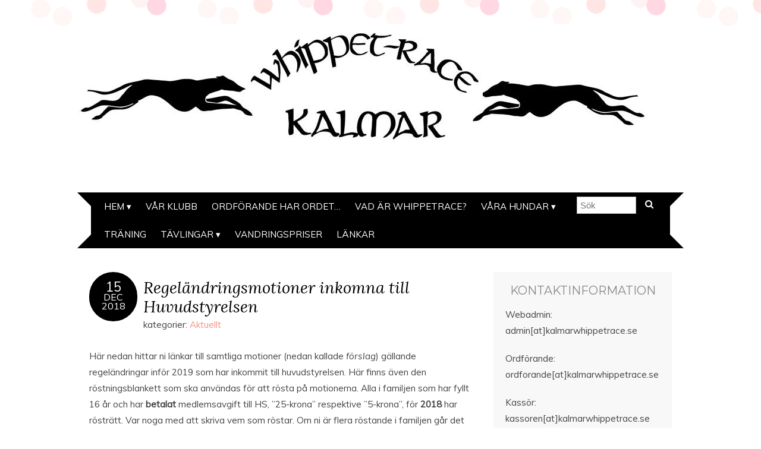

--- FILE ---
content_type: text/html; charset=UTF-8
request_url: http://www.kalmarwhippetrace.se/?p=652
body_size: 6657
content:
<!DOCTYPE html>
<!--[if IE 7]><html id="ie7" lang="sv-SE"><![endif]-->
<!--[if IE 8]><html id="ie8" lang="sv-SE"><![endif]-->
<!--[if !(IE 7) | !(IE 8)  ]><!--><html lang="sv-SE"><!--<![endif]-->
<head>
<meta charset="UTF-8" />
<meta http-equiv="X-UA-Compatible" content="IE=Edge,chrome=1" />
<meta name="viewport" content="width=device-width, initial-scale=1.0" />
<link rel="profile" href="http://gmpg.org/xfn/11" />
<link rel="pingback" href="http://www.kalmarwhippetrace.se/xmlrpc.php" />
<title>Regeländringsmotioner inkomna till Huvudstyrelsen &#8211; Kalmar Whippetrace</title>
<meta name='robots' content='max-image-preview:large' />
<link rel='dns-prefetch' href='//fonts.googleapis.com' />
<link rel="alternate" type="application/rss+xml" title="Kalmar Whippetrace &raquo; Webbflöde" href="http://www.kalmarwhippetrace.se/?feed=rss2" />
<link rel="alternate" type="application/rss+xml" title="Kalmar Whippetrace &raquo; kommentarsflöde" href="http://www.kalmarwhippetrace.se/?feed=comments-rss2" />
<script type="text/javascript">
window._wpemojiSettings = {"baseUrl":"https:\/\/s.w.org\/images\/core\/emoji\/14.0.0\/72x72\/","ext":".png","svgUrl":"https:\/\/s.w.org\/images\/core\/emoji\/14.0.0\/svg\/","svgExt":".svg","source":{"concatemoji":"http:\/\/www.kalmarwhippetrace.se\/wp-includes\/js\/wp-emoji-release.min.js?ver=6.1.9"}};
/*! This file is auto-generated */
!function(e,a,t){var n,r,o,i=a.createElement("canvas"),p=i.getContext&&i.getContext("2d");function s(e,t){var a=String.fromCharCode,e=(p.clearRect(0,0,i.width,i.height),p.fillText(a.apply(this,e),0,0),i.toDataURL());return p.clearRect(0,0,i.width,i.height),p.fillText(a.apply(this,t),0,0),e===i.toDataURL()}function c(e){var t=a.createElement("script");t.src=e,t.defer=t.type="text/javascript",a.getElementsByTagName("head")[0].appendChild(t)}for(o=Array("flag","emoji"),t.supports={everything:!0,everythingExceptFlag:!0},r=0;r<o.length;r++)t.supports[o[r]]=function(e){if(p&&p.fillText)switch(p.textBaseline="top",p.font="600 32px Arial",e){case"flag":return s([127987,65039,8205,9895,65039],[127987,65039,8203,9895,65039])?!1:!s([55356,56826,55356,56819],[55356,56826,8203,55356,56819])&&!s([55356,57332,56128,56423,56128,56418,56128,56421,56128,56430,56128,56423,56128,56447],[55356,57332,8203,56128,56423,8203,56128,56418,8203,56128,56421,8203,56128,56430,8203,56128,56423,8203,56128,56447]);case"emoji":return!s([129777,127995,8205,129778,127999],[129777,127995,8203,129778,127999])}return!1}(o[r]),t.supports.everything=t.supports.everything&&t.supports[o[r]],"flag"!==o[r]&&(t.supports.everythingExceptFlag=t.supports.everythingExceptFlag&&t.supports[o[r]]);t.supports.everythingExceptFlag=t.supports.everythingExceptFlag&&!t.supports.flag,t.DOMReady=!1,t.readyCallback=function(){t.DOMReady=!0},t.supports.everything||(n=function(){t.readyCallback()},a.addEventListener?(a.addEventListener("DOMContentLoaded",n,!1),e.addEventListener("load",n,!1)):(e.attachEvent("onload",n),a.attachEvent("onreadystatechange",function(){"complete"===a.readyState&&t.readyCallback()})),(e=t.source||{}).concatemoji?c(e.concatemoji):e.wpemoji&&e.twemoji&&(c(e.twemoji),c(e.wpemoji)))}(window,document,window._wpemojiSettings);
</script>
<style type="text/css">
img.wp-smiley,
img.emoji {
	display: inline !important;
	border: none !important;
	box-shadow: none !important;
	height: 1em !important;
	width: 1em !important;
	margin: 0 0.07em !important;
	vertical-align: -0.1em !important;
	background: none !important;
	padding: 0 !important;
}
</style>
	<link rel='stylesheet' id='wp-block-library-css' href='http://www.kalmarwhippetrace.se/wp-includes/css/dist/block-library/style.min.css?ver=6.1.9' type='text/css' media='all' />
<link rel='stylesheet' id='classic-theme-styles-css' href='http://www.kalmarwhippetrace.se/wp-includes/css/classic-themes.min.css?ver=1' type='text/css' media='all' />
<style id='global-styles-inline-css' type='text/css'>
body{--wp--preset--color--black: #000000;--wp--preset--color--cyan-bluish-gray: #abb8c3;--wp--preset--color--white: #ffffff;--wp--preset--color--pale-pink: #f78da7;--wp--preset--color--vivid-red: #cf2e2e;--wp--preset--color--luminous-vivid-orange: #ff6900;--wp--preset--color--luminous-vivid-amber: #fcb900;--wp--preset--color--light-green-cyan: #7bdcb5;--wp--preset--color--vivid-green-cyan: #00d084;--wp--preset--color--pale-cyan-blue: #8ed1fc;--wp--preset--color--vivid-cyan-blue: #0693e3;--wp--preset--color--vivid-purple: #9b51e0;--wp--preset--gradient--vivid-cyan-blue-to-vivid-purple: linear-gradient(135deg,rgba(6,147,227,1) 0%,rgb(155,81,224) 100%);--wp--preset--gradient--light-green-cyan-to-vivid-green-cyan: linear-gradient(135deg,rgb(122,220,180) 0%,rgb(0,208,130) 100%);--wp--preset--gradient--luminous-vivid-amber-to-luminous-vivid-orange: linear-gradient(135deg,rgba(252,185,0,1) 0%,rgba(255,105,0,1) 100%);--wp--preset--gradient--luminous-vivid-orange-to-vivid-red: linear-gradient(135deg,rgba(255,105,0,1) 0%,rgb(207,46,46) 100%);--wp--preset--gradient--very-light-gray-to-cyan-bluish-gray: linear-gradient(135deg,rgb(238,238,238) 0%,rgb(169,184,195) 100%);--wp--preset--gradient--cool-to-warm-spectrum: linear-gradient(135deg,rgb(74,234,220) 0%,rgb(151,120,209) 20%,rgb(207,42,186) 40%,rgb(238,44,130) 60%,rgb(251,105,98) 80%,rgb(254,248,76) 100%);--wp--preset--gradient--blush-light-purple: linear-gradient(135deg,rgb(255,206,236) 0%,rgb(152,150,240) 100%);--wp--preset--gradient--blush-bordeaux: linear-gradient(135deg,rgb(254,205,165) 0%,rgb(254,45,45) 50%,rgb(107,0,62) 100%);--wp--preset--gradient--luminous-dusk: linear-gradient(135deg,rgb(255,203,112) 0%,rgb(199,81,192) 50%,rgb(65,88,208) 100%);--wp--preset--gradient--pale-ocean: linear-gradient(135deg,rgb(255,245,203) 0%,rgb(182,227,212) 50%,rgb(51,167,181) 100%);--wp--preset--gradient--electric-grass: linear-gradient(135deg,rgb(202,248,128) 0%,rgb(113,206,126) 100%);--wp--preset--gradient--midnight: linear-gradient(135deg,rgb(2,3,129) 0%,rgb(40,116,252) 100%);--wp--preset--duotone--dark-grayscale: url('#wp-duotone-dark-grayscale');--wp--preset--duotone--grayscale: url('#wp-duotone-grayscale');--wp--preset--duotone--purple-yellow: url('#wp-duotone-purple-yellow');--wp--preset--duotone--blue-red: url('#wp-duotone-blue-red');--wp--preset--duotone--midnight: url('#wp-duotone-midnight');--wp--preset--duotone--magenta-yellow: url('#wp-duotone-magenta-yellow');--wp--preset--duotone--purple-green: url('#wp-duotone-purple-green');--wp--preset--duotone--blue-orange: url('#wp-duotone-blue-orange');--wp--preset--font-size--small: 13px;--wp--preset--font-size--medium: 20px;--wp--preset--font-size--large: 36px;--wp--preset--font-size--x-large: 42px;--wp--preset--spacing--20: 0.44rem;--wp--preset--spacing--30: 0.67rem;--wp--preset--spacing--40: 1rem;--wp--preset--spacing--50: 1.5rem;--wp--preset--spacing--60: 2.25rem;--wp--preset--spacing--70: 3.38rem;--wp--preset--spacing--80: 5.06rem;}:where(.is-layout-flex){gap: 0.5em;}body .is-layout-flow > .alignleft{float: left;margin-inline-start: 0;margin-inline-end: 2em;}body .is-layout-flow > .alignright{float: right;margin-inline-start: 2em;margin-inline-end: 0;}body .is-layout-flow > .aligncenter{margin-left: auto !important;margin-right: auto !important;}body .is-layout-constrained > .alignleft{float: left;margin-inline-start: 0;margin-inline-end: 2em;}body .is-layout-constrained > .alignright{float: right;margin-inline-start: 2em;margin-inline-end: 0;}body .is-layout-constrained > .aligncenter{margin-left: auto !important;margin-right: auto !important;}body .is-layout-constrained > :where(:not(.alignleft):not(.alignright):not(.alignfull)){max-width: var(--wp--style--global--content-size);margin-left: auto !important;margin-right: auto !important;}body .is-layout-constrained > .alignwide{max-width: var(--wp--style--global--wide-size);}body .is-layout-flex{display: flex;}body .is-layout-flex{flex-wrap: wrap;align-items: center;}body .is-layout-flex > *{margin: 0;}:where(.wp-block-columns.is-layout-flex){gap: 2em;}.has-black-color{color: var(--wp--preset--color--black) !important;}.has-cyan-bluish-gray-color{color: var(--wp--preset--color--cyan-bluish-gray) !important;}.has-white-color{color: var(--wp--preset--color--white) !important;}.has-pale-pink-color{color: var(--wp--preset--color--pale-pink) !important;}.has-vivid-red-color{color: var(--wp--preset--color--vivid-red) !important;}.has-luminous-vivid-orange-color{color: var(--wp--preset--color--luminous-vivid-orange) !important;}.has-luminous-vivid-amber-color{color: var(--wp--preset--color--luminous-vivid-amber) !important;}.has-light-green-cyan-color{color: var(--wp--preset--color--light-green-cyan) !important;}.has-vivid-green-cyan-color{color: var(--wp--preset--color--vivid-green-cyan) !important;}.has-pale-cyan-blue-color{color: var(--wp--preset--color--pale-cyan-blue) !important;}.has-vivid-cyan-blue-color{color: var(--wp--preset--color--vivid-cyan-blue) !important;}.has-vivid-purple-color{color: var(--wp--preset--color--vivid-purple) !important;}.has-black-background-color{background-color: var(--wp--preset--color--black) !important;}.has-cyan-bluish-gray-background-color{background-color: var(--wp--preset--color--cyan-bluish-gray) !important;}.has-white-background-color{background-color: var(--wp--preset--color--white) !important;}.has-pale-pink-background-color{background-color: var(--wp--preset--color--pale-pink) !important;}.has-vivid-red-background-color{background-color: var(--wp--preset--color--vivid-red) !important;}.has-luminous-vivid-orange-background-color{background-color: var(--wp--preset--color--luminous-vivid-orange) !important;}.has-luminous-vivid-amber-background-color{background-color: var(--wp--preset--color--luminous-vivid-amber) !important;}.has-light-green-cyan-background-color{background-color: var(--wp--preset--color--light-green-cyan) !important;}.has-vivid-green-cyan-background-color{background-color: var(--wp--preset--color--vivid-green-cyan) !important;}.has-pale-cyan-blue-background-color{background-color: var(--wp--preset--color--pale-cyan-blue) !important;}.has-vivid-cyan-blue-background-color{background-color: var(--wp--preset--color--vivid-cyan-blue) !important;}.has-vivid-purple-background-color{background-color: var(--wp--preset--color--vivid-purple) !important;}.has-black-border-color{border-color: var(--wp--preset--color--black) !important;}.has-cyan-bluish-gray-border-color{border-color: var(--wp--preset--color--cyan-bluish-gray) !important;}.has-white-border-color{border-color: var(--wp--preset--color--white) !important;}.has-pale-pink-border-color{border-color: var(--wp--preset--color--pale-pink) !important;}.has-vivid-red-border-color{border-color: var(--wp--preset--color--vivid-red) !important;}.has-luminous-vivid-orange-border-color{border-color: var(--wp--preset--color--luminous-vivid-orange) !important;}.has-luminous-vivid-amber-border-color{border-color: var(--wp--preset--color--luminous-vivid-amber) !important;}.has-light-green-cyan-border-color{border-color: var(--wp--preset--color--light-green-cyan) !important;}.has-vivid-green-cyan-border-color{border-color: var(--wp--preset--color--vivid-green-cyan) !important;}.has-pale-cyan-blue-border-color{border-color: var(--wp--preset--color--pale-cyan-blue) !important;}.has-vivid-cyan-blue-border-color{border-color: var(--wp--preset--color--vivid-cyan-blue) !important;}.has-vivid-purple-border-color{border-color: var(--wp--preset--color--vivid-purple) !important;}.has-vivid-cyan-blue-to-vivid-purple-gradient-background{background: var(--wp--preset--gradient--vivid-cyan-blue-to-vivid-purple) !important;}.has-light-green-cyan-to-vivid-green-cyan-gradient-background{background: var(--wp--preset--gradient--light-green-cyan-to-vivid-green-cyan) !important;}.has-luminous-vivid-amber-to-luminous-vivid-orange-gradient-background{background: var(--wp--preset--gradient--luminous-vivid-amber-to-luminous-vivid-orange) !important;}.has-luminous-vivid-orange-to-vivid-red-gradient-background{background: var(--wp--preset--gradient--luminous-vivid-orange-to-vivid-red) !important;}.has-very-light-gray-to-cyan-bluish-gray-gradient-background{background: var(--wp--preset--gradient--very-light-gray-to-cyan-bluish-gray) !important;}.has-cool-to-warm-spectrum-gradient-background{background: var(--wp--preset--gradient--cool-to-warm-spectrum) !important;}.has-blush-light-purple-gradient-background{background: var(--wp--preset--gradient--blush-light-purple) !important;}.has-blush-bordeaux-gradient-background{background: var(--wp--preset--gradient--blush-bordeaux) !important;}.has-luminous-dusk-gradient-background{background: var(--wp--preset--gradient--luminous-dusk) !important;}.has-pale-ocean-gradient-background{background: var(--wp--preset--gradient--pale-ocean) !important;}.has-electric-grass-gradient-background{background: var(--wp--preset--gradient--electric-grass) !important;}.has-midnight-gradient-background{background: var(--wp--preset--gradient--midnight) !important;}.has-small-font-size{font-size: var(--wp--preset--font-size--small) !important;}.has-medium-font-size{font-size: var(--wp--preset--font-size--medium) !important;}.has-large-font-size{font-size: var(--wp--preset--font-size--large) !important;}.has-x-large-font-size{font-size: var(--wp--preset--font-size--x-large) !important;}
.wp-block-navigation a:where(:not(.wp-element-button)){color: inherit;}
:where(.wp-block-columns.is-layout-flex){gap: 2em;}
.wp-block-pullquote{font-size: 1.5em;line-height: 1.6;}
</style>
<link rel='stylesheet' id='adelle-style-css' href='http://www.kalmarwhippetrace.se/wp-content/themes/adelle/style.css?ver=6.1.9' type='text/css' media='all' />
<link rel='stylesheet' id='google-font-css' href='//fonts.googleapis.com/css?family=Lora%3A400%2C700%2C400italic%2C700italic%7CMuli%3A400%2C400italic%7CMontserrat%3A400%2C700&#038;ver=6.1.9' type='text/css' media='all' />
<script type='text/javascript' src='http://www.kalmarwhippetrace.se/wp-includes/js/jquery/jquery.min.js?ver=3.6.1' id='jquery-core-js'></script>
<script type='text/javascript' src='http://www.kalmarwhippetrace.se/wp-includes/js/jquery/jquery-migrate.min.js?ver=3.3.2' id='jquery-migrate-js'></script>
<link rel="https://api.w.org/" href="http://www.kalmarwhippetrace.se/index.php?rest_route=/" /><link rel="alternate" type="application/json" href="http://www.kalmarwhippetrace.se/index.php?rest_route=/wp/v2/posts/652" /><link rel="EditURI" type="application/rsd+xml" title="RSD" href="http://www.kalmarwhippetrace.se/xmlrpc.php?rsd" />
<link rel="wlwmanifest" type="application/wlwmanifest+xml" href="http://www.kalmarwhippetrace.se/wp-includes/wlwmanifest.xml" />
<meta name="generator" content="WordPress 6.1.9" />
<link rel="canonical" href="http://www.kalmarwhippetrace.se/?p=652" />
<link rel='shortlink' href='http://www.kalmarwhippetrace.se/?p=652' />
<link rel="alternate" type="application/json+oembed" href="http://www.kalmarwhippetrace.se/index.php?rest_route=%2Foembed%2F1.0%2Fembed&#038;url=http%3A%2F%2Fwww.kalmarwhippetrace.se%2F%3Fp%3D652" />
<link rel="alternate" type="text/xml+oembed" href="http://www.kalmarwhippetrace.se/index.php?rest_route=%2Foembed%2F1.0%2Fembed&#038;url=http%3A%2F%2Fwww.kalmarwhippetrace.se%2F%3Fp%3D652&#038;format=xml" />
  <!--[if lt IE 9]><script src="http://www.kalmarwhippetrace.se/wp-content/themes/adelle/js/IE9.js" type="text/javascript"></script><![endif]-->
  <!--[if lt IE 9]><script src="http://www.kalmarwhippetrace.se/wp-content/themes/adelle/js/html5.js" type="text/javascript"></script><![endif]-->
      <style type="text/css">
          .header-title {color: #1e73be;}
        </style>
  </head>

<body class="post-template-default single single-post postid-652 single-format-standard" itemscope itemtype="http://schema.org/WebPage">

<header class="header" id="header" itemscope itemtype="http://schema.org/WPHeader">

      <a href="http://www.kalmarwhippetrace.se">
      <img src="http://www.kalmarwhippetrace.se/wp-content/uploads/2015/03/cropped-hedder150308-1.jpg" class="header-title" height="240" width="960" alt="Kalmar Whippetrace" title="Kalmar Whippetrace" />
    </a>
  
  <nav class="nav" id="nav" itemscope itemtype="http://schema.org/SiteNavigationElement">
	<label for="show-menu"><div class="menu-click">Menu</div></label>
	<input type="checkbox" id="show-menu" class="checkbox-menu hidden" role="button">
	<div class="menu-wrap">
	    <div class="menu"><ul id="menu-menu-2" class="main-menu"><li id="menu-item-842" class="menu-item menu-item-type-custom menu-item-object-custom menu-item-home menu-item-has-children menu-item-842"><a href="http://www.kalmarwhippetrace.se/">Hem</a>
<ul class="sub-menu">
	<li id="menu-item-847" class="menu-item menu-item-type-post_type menu-item-object-page menu-item-847"><a href="http://www.kalmarwhippetrace.se/?page_id=96">Gamla nyheter</a></li>
</ul>
</li>
<li id="menu-item-844" class="menu-item menu-item-type-post_type menu-item-object-page menu-item-844"><a href="http://www.kalmarwhippetrace.se/?page_id=9">Vår klubb</a></li>
<li id="menu-item-845" class="menu-item menu-item-type-post_type menu-item-object-page menu-item-845"><a href="http://www.kalmarwhippetrace.se/?page_id=42">Ordförande har ordet…</a></li>
<li id="menu-item-846" class="menu-item menu-item-type-post_type menu-item-object-page menu-item-846"><a href="http://www.kalmarwhippetrace.se/?page_id=7">Vad är Whippetrace?</a></li>
<li id="menu-item-849" class="menu-item menu-item-type-post_type menu-item-object-page menu-item-has-children menu-item-849"><a href="http://www.kalmarwhippetrace.se/?page_id=124">Våra hundar</a>
<ul class="sub-menu">
	<li id="menu-item-850" class="menu-item menu-item-type-post_type menu-item-object-page menu-item-850"><a href="http://www.kalmarwhippetrace.se/?page_id=16">Regnbågsbron</a></li>
</ul>
</li>
<li id="menu-item-851" class="menu-item menu-item-type-post_type menu-item-object-page menu-item-851"><a href="http://www.kalmarwhippetrace.se/?page_id=21">Träning</a></li>
<li id="menu-item-852" class="menu-item menu-item-type-post_type menu-item-object-page menu-item-has-children menu-item-852"><a href="http://www.kalmarwhippetrace.se/?page_id=19">Tävlingar</a>
<ul class="sub-menu">
	<li id="menu-item-853" class="menu-item menu-item-type-post_type menu-item-object-page menu-item-853"><a href="http://www.kalmarwhippetrace.se/?page_id=235">Anmälningsformulär Kalmar-tävlingar</a></li>
	<li id="menu-item-854" class="menu-item menu-item-type-post_type menu-item-object-page menu-item-854"><a href="http://www.kalmarwhippetrace.se/?page_id=261">Anmälningsformulär till borta-tävling</a></li>
	<li id="menu-item-855" class="menu-item menu-item-type-post_type menu-item-object-page menu-item-has-children menu-item-855"><a href="http://www.kalmarwhippetrace.se/?page_id=23">Resultat</a>
	<ul class="sub-menu">
		<li id="menu-item-856" class="menu-item menu-item-type-post_type menu-item-object-page menu-item-856"><a href="http://www.kalmarwhippetrace.se/?page_id=37">Klubbmästare</a></li>
		<li id="menu-item-857" class="menu-item menu-item-type-post_type menu-item-object-page menu-item-857"><a href="http://www.kalmarwhippetrace.se/?page_id=431">2016</a></li>
		<li id="menu-item-858" class="menu-item menu-item-type-post_type menu-item-object-page menu-item-858"><a href="http://www.kalmarwhippetrace.se/?page_id=35">2014</a></li>
		<li id="menu-item-859" class="menu-item menu-item-type-post_type menu-item-object-page menu-item-859"><a href="http://www.kalmarwhippetrace.se/?page_id=33">2013</a></li>
		<li id="menu-item-860" class="menu-item menu-item-type-post_type menu-item-object-page menu-item-860"><a href="http://www.kalmarwhippetrace.se/?page_id=31">2012</a></li>
		<li id="menu-item-861" class="menu-item menu-item-type-post_type menu-item-object-page menu-item-861"><a href="http://www.kalmarwhippetrace.se/?page_id=29">2011</a></li>
		<li id="menu-item-862" class="menu-item menu-item-type-post_type menu-item-object-page menu-item-862"><a href="http://www.kalmarwhippetrace.se/?page_id=27">2010</a></li>
		<li id="menu-item-863" class="menu-item menu-item-type-post_type menu-item-object-page menu-item-863"><a href="http://www.kalmarwhippetrace.se/?page_id=25">Äldre resultat</a></li>
	</ul>
</li>
</ul>
</li>
<li id="menu-item-864" class="menu-item menu-item-type-post_type menu-item-object-page menu-item-864"><a href="http://www.kalmarwhippetrace.se/?page_id=559">Vandringspriser</a></li>
<li id="menu-item-865" class="menu-item menu-item-type-post_type menu-item-object-page menu-item-865"><a href="http://www.kalmarwhippetrace.se/?page_id=44">Länkar</a></li>
</ul></div>	</div>
    <form role="search" method="get" class="header-form" action="http://www.kalmarwhippetrace.se">
      <fieldset>
        <input type="search" name="s" class="header-text uniform" size="15" placeholder="Sök" />
		<button type="submit" class=""><i class="fa fa-search"></i></button>
		<!--<input type="submit" class="uniform" value="Sök" />-->
      </fieldset>
    </form>

  </nav><!-- .nav -->

</header><!-- .header -->

<section class="container">
  <main class="section">

    
          <article class="article post-652 post type-post status-publish format-standard hentry category-aktuellt" id="post-652" itemscope itemtype="http://schema.org/CreativeWork">

      <header class="post-header">
        <div class="post-date radius-100 updated" itemprop="dateModified"><span itemprop="datePublished" content="15 december, 2018"><a href="http://www.kalmarwhippetrace.se/?p=652">15</span><br />dec<br />2018</a></div>
        <h1 class="post-title entry-title" itemprop="headline"><a itemscope itemprop="mainEntityOfPage" itemType="https://schema.org/WebPage" href="http://www.kalmarwhippetrace.se/?p=652" rel="bokmärk">Regeländringsmotioner inkomna till Huvudstyrelsen</a></h1>
        <div class="post-category">kategorier: <a href="http://www.kalmarwhippetrace.se/?cat=2" rel="category">Aktuellt</a></div>
      </header>

      <article class="post-content entry-content" itemprop="text">

        <p>Här nedan hittar ni länkar till samtliga motioner (nedan kallade <i>förslag</i>) gällande regeländringar inför 2019 som har inkommit till huvudstyrelsen. Här finns även den röstningsblankett som ska användas för att rösta på motionerna. Alla i familjen som har fyllt 16 år och har <b>betalat</b> medlemsavgift till HS, ”25-krona” respektive ”5-krona”, för <b>2018</b> har rösträtt. Var noga med att skriva vem som röstar. Om ni är flera röstande i familjen går det bra att skicka in flera blanketter.</p>
<p><b>Vi vill ha svaren senast den 15 februari 2019.</b></p>
<p>Förslag 1 finns <a href="http://www.whippetrace.nu/motioner2019/f1_licens_traening.pdf" target="_blank" rel="noopener">här&gt;&gt;&gt;</a><br />
Förslag 2 finns <a href="http://www.whippetrace.nu/motioner2019/f2_bara_koensdelat.pdf" target="_blank" rel="noopener">här&gt;&gt;&gt;</a><br />
Förslag 3 finns <a href="http://www.whippetrace.nu/motioner2019/f3_graens_koensdelat.pdf" target="_blank" rel="noopener">här&gt;&gt;&gt;</a><br />
Förslag 4 finns <a href="http://www.whippetrace.nu/motioner2019/f4_semifinaler.pdf" target="_blank" rel="noopener">här&gt;&gt;&gt;</a><br />
Röstningsblankett (PDF) finns <a href="http://www.whippetrace.nu/motioner2019/roestningsblankett.pdf" target="_blank" rel="noopener">här&gt;&gt;&gt;</a><br />
Röstningsblankett (Word) finns <a href="http://www.whippetrace.nu/motioner2019/roestningsblankett.docx" target="_blank" rel="noopener">här&gt;&gt;&gt;</a><br />
ZIP-fil med samtliga ovanstående dokument finns <a href="http://www.whippetrace.nu/motioner2019/motioner2019.zip" target="_blank" rel="noopener">här&gt;&gt;&gt;</a></p>
<p>Ifylld blankett skickas till:</p>
<p><b><a>christian_magnusson@yahoo.se</a></b></p>
<p>eller till:</p>
<p>Christian Magnusson<br />
Kransbindarvägen 25<br />
126 36 Hägersten</p>

        
        <footer class="post-footer">

          <ul class="post-info-meta">
            <li></li>
            <li class="post-info-comment"><div class="post-comment"><i class="fa fa-comment-o" aria-hidden="true"></i> <span>Kommentarer inaktiverade<span class="screen-reader-text"> för Regeländringsmotioner inkomna till Huvudstyrelsen</span></span></div></li>
          </ul>

          <ul class="footer-navi">
            <li class="previous">&laquo; <a href="http://www.kalmarwhippetrace.se/?p=641" rel="prev">Klubbmästerskap 2018</a></li>            <li class="next"><a href="http://www.kalmarwhippetrace.se/?p=691" rel="next">KlubbMästerskap</a> &raquo;</li>          </ul>

        </footer><!-- .post-footer -->

        <section class="comment-box">

	
	
	
	
</section>


      </article><!-- .post-content -->

    </article><!-- .article -->
    
  </main><!-- .section -->

  <aside class="aside" id="aside" role="complementary" itemscope itemtype="http://schema.org/WPSideBar">
  <article id="text-4" class="side-widget widget_text"><h3>Kontaktinformation</h3>			<div class="textwidget"><p>Webadmin:<br />
admin[at]kalmarwhippetrace.se</p>
<p>Ordförande:<br />
ordforande[at]kalmarwhippetrace.se</p>
<p>Kassör:<br />
kassoren[at]kalmarwhippetrace.se</p>
<p><a href="http://kartor.eniro.se/m/9QjUg" target="_blank" rel="noopener"><br />
Vägbeskrivning till banan i Påryd via Eniro<br />
 (fyll själv i vart du startar ifrån)</a></p>
</div>
		</article><article id="text-6" class="side-widget widget_text"><h3>Klubbens facebooksida:</h3>			<div class="textwidget"><p><a href="https://www.facebook.com/kalmarwhippetrace">https://www.facebook.com/kalmarwhippetrace</a></p>
</div>
		</article><article id="text-3" class="side-widget widget_text"><h3>Bildgalleri</h3>			<div class="textwidget"><p><a href="http://galleri.kalmarwhippetrace.se/#!home" target="_blank" rel="noopener"><img src="http://www.kalmarwhippetrace.se/wp-content/uploads/2015/02/kalmar028_1.jpg" border="0" alt="http://galleri.kalmarwhippetrace.se/#!home"></a></p>
</div>
		</article><article id="text-5" class="side-widget widget_text"><h3>Sponsorer:</h3>			<div class="textwidget"><p><a href="http://hund-hobby.se/" target="_blank" rel="noopener"><img src="http://www.kalmarwhippetrace.se/wp-content/uploads/2017/08/racehearts.jpg" border="0" alt="http://hund-hobby.se/"></a></p>
</div>
		</article></aside><!-- .aside -->

<footer class="footer" id="footer" itemscope itemtype="http://schema.org/WPFooter">

  <section class="footer-copy" role="contentinfo">
    &copy; Upphovsrätt <a href="http://www.kalmarwhippetrace.se">Kalmar Whippetrace</a> 2026. Drivs med <a href="http://www.wordpress.org">WordPress</a>. 	<a href="http://www.bluchic.com" title="Tema designad av BluChic" class="footer-credit">Designad av Bluchic</a>
  </section>

</footer><!-- .footer -->

</section><!-- .container -->


<script type='text/javascript' src='http://www.kalmarwhippetrace.se/wp-includes/js/jquery/ui/core.min.js?ver=1.13.2' id='jquery-ui-core-js'></script>
<script type='text/javascript' src='http://www.kalmarwhippetrace.se/wp-content/themes/adelle/js/doubletaptogo.js' id='adelle-doubletaptogo-js'></script>
<script type='text/javascript' src='http://www.kalmarwhippetrace.se/wp-content/themes/adelle/js/fitvids.js?ver=1.0' id='adelle-fitvids-js'></script>
<script type='text/javascript' src='http://www.kalmarwhippetrace.se/wp-content/themes/adelle/js/scripts.js' id='adelle-scripts-js'></script>

</body>
</html>